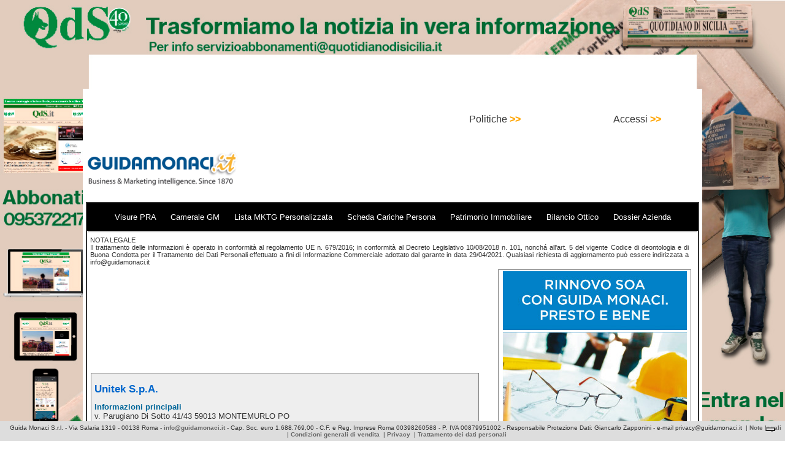

--- FILE ---
content_type: text/html; charset=utf-8
request_url: https://www.google.com/recaptcha/api2/aframe
body_size: 268
content:
<!DOCTYPE HTML><html><head><meta http-equiv="content-type" content="text/html; charset=UTF-8"></head><body><script nonce="RLkZ2-TK_UlCiFc5IvDrMA">/** Anti-fraud and anti-abuse applications only. See google.com/recaptcha */ try{var clients={'sodar':'https://pagead2.googlesyndication.com/pagead/sodar?'};window.addEventListener("message",function(a){try{if(a.source===window.parent){var b=JSON.parse(a.data);var c=clients[b['id']];if(c){var d=document.createElement('img');d.src=c+b['params']+'&rc='+(localStorage.getItem("rc::a")?sessionStorage.getItem("rc::b"):"");window.document.body.appendChild(d);sessionStorage.setItem("rc::e",parseInt(sessionStorage.getItem("rc::e")||0)+1);localStorage.setItem("rc::h",'1769745175076');}}}catch(b){}});window.parent.postMessage("_grecaptcha_ready", "*");}catch(b){}</script></body></html>